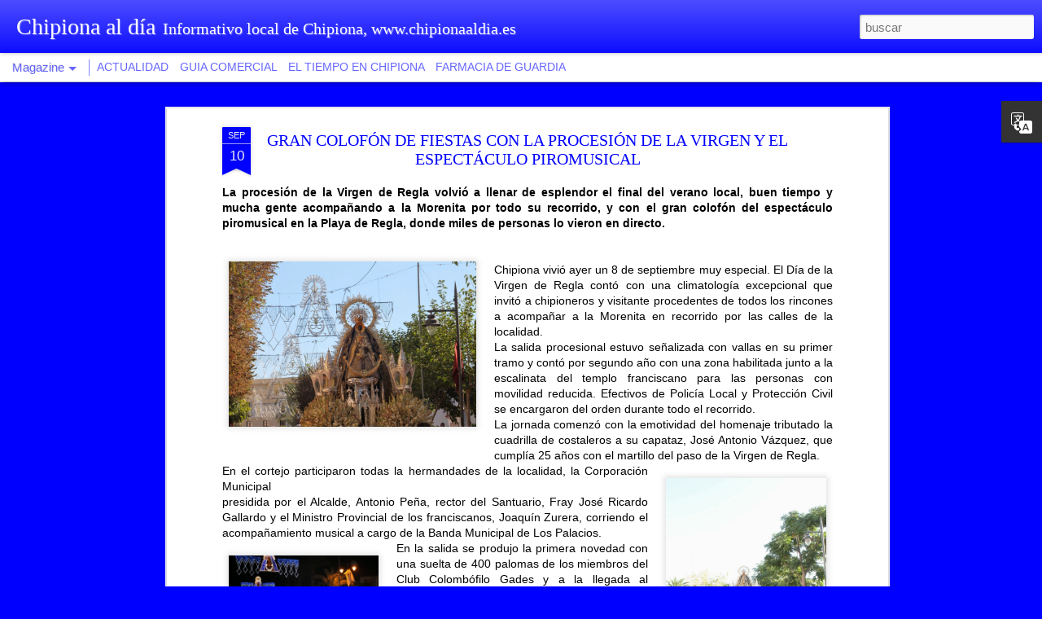

--- FILE ---
content_type: text/html; charset=UTF-8
request_url: https://chipionaaldia.blogspot.com/2014/09/gran-colofon-de-fiestas-con-la.html
body_size: 4767
content:
<!DOCTYPE html>
<html class='v2' dir='ltr' lang='es'>
<head>
<link href='https://www.blogger.com/static/v1/widgets/335934321-css_bundle_v2.css' rel='stylesheet' type='text/css'/>
<meta content='text/html; charset=UTF-8' http-equiv='Content-Type'/>
<meta content='blogger' name='generator'/>
<link href='https://chipionaaldia.blogspot.com/favicon.ico' rel='icon' type='image/x-icon'/>
<link href='http://chipionaaldia.blogspot.com/2014/09/gran-colofon-de-fiestas-con-la.html' rel='canonical'/>
<link rel="alternate" type="application/atom+xml" title="Chipiona al día - Atom" href="https://chipionaaldia.blogspot.com/feeds/posts/default" />
<link rel="alternate" type="application/rss+xml" title="Chipiona al día - RSS" href="https://chipionaaldia.blogspot.com/feeds/posts/default?alt=rss" />
<link rel="service.post" type="application/atom+xml" title="Chipiona al día - Atom" href="https://www.blogger.com/feeds/2306520498394813649/posts/default" />

<link rel="alternate" type="application/atom+xml" title="Chipiona al día - Atom" href="https://chipionaaldia.blogspot.com/feeds/8023340818943653161/comments/default" />
<!--Can't find substitution for tag [blog.ieCssRetrofitLinks]-->
<link href='https://blogger.googleusercontent.com/img/b/R29vZ2xl/AVvXsEiPcFTlajrRgCjSykKNEaZVTIOrrViqj0nV58rXRIHY7ieMBrOCtRch03eJoliVk6xMtIiI4emI8g86pP2o7tP23-jM6ps1K1r-g6CPzYglCaJ8NT7Vo4sPsPLElXHiXBzoG14nRRipxSk/s1600/IMG_0410.JPG' rel='image_src'/>
<meta content='http://chipionaaldia.blogspot.com/2014/09/gran-colofon-de-fiestas-con-la.html' property='og:url'/>
<meta content='GRAN COLOFÓN DE FIESTAS CON LA PROCESIÓN DE LA VIRGEN Y EL ESPECTÁCULO PIROMUSICAL' property='og:title'/>
<meta content=' La procesión de la Virgen de Regla volvió a llenar de esplendor el final del verano local, buen tiempo y mucha gente acompañando a la Moren...' property='og:description'/>
<meta content='https://blogger.googleusercontent.com/img/b/R29vZ2xl/AVvXsEiPcFTlajrRgCjSykKNEaZVTIOrrViqj0nV58rXRIHY7ieMBrOCtRch03eJoliVk6xMtIiI4emI8g86pP2o7tP23-jM6ps1K1r-g6CPzYglCaJ8NT7Vo4sPsPLElXHiXBzoG14nRRipxSk/w1200-h630-p-k-no-nu/IMG_0410.JPG' property='og:image'/>
<title>Chipiona al día: GRAN COLOFÓN DE FIESTAS CON LA PROCESIÓN DE LA VIRGEN Y EL ESPECTÁCULO PIROMUSICAL</title>
<meta content='!' name='fragment'/>
<meta content='dynamic' name='blogger-template'/>
<meta content='IE=9,chrome=1' http-equiv='X-UA-Compatible'/>
<meta content='initial-scale=1.0, maximum-scale=1.0, user-scalable=no, width=device-width' name='viewport'/>
<style id='page-skin-1' type='text/css'><!--
/*-----------------------------------------------
Blogger Template Style
Name: Dynamic Views
----------------------------------------------- */
/* Variable definitions
====================
<Variable name="keycolor" description="Main Color" type="color" default="#ffffff"
variants="#2b256f,#00b2b4,#4ba976,#696f00,#b38f00,#f07300,#d0422c,#f37a86,#7b5341"/>
<Group description="Page">
<Variable name="page.text.font" description="Font" type="font"
default="'Helvetica Neue Light', HelveticaNeue-Light, 'Helvetica Neue', Helvetica, Arial, sans-serif"/>
<Variable name="page.text.color" description="Text Color" type="color"
default="#333333" variants="#333333"/>
<Variable name="body.background.color" description="Background Color" type="color"
default="#EEEEEE"
variants="#dfdfea,#d9f4f4,#e4f2eb,#e9ead9,#f4eed9,#fdead9,#f8e3e0,#fdebed,#ebe5e3"/>
</Group>
<Variable name="body.background" description="Body Background" type="background"
color="#EEEEEE" default="$(color) none repeat scroll top left"/>
<Group description="Header">
<Variable name="header.background.color" description="Background Color" type="color"
default="#F3F3F3" variants="#F3F3F3"/>
</Group>
<Group description="Header Bar">
<Variable name="primary.color" description="Background Color" type="color"
default="#333333" variants="#2b256f,#00b2b4,#4ba976,#696f00,#b38f00,#f07300,#d0422c,#f37a86,#7b5341"/>
<Variable name="menu.font" description="Font" type="font"
default="'Helvetica Neue Light', HelveticaNeue-Light, 'Helvetica Neue', Helvetica, Arial, sans-serif"/>
<Variable name="menu.text.color" description="Text Color" type="color"
default="#FFFFFF" variants="#FFFFFF"/>
</Group>
<Group description="Links">
<Variable name="link.font" description="Link Text" type="font"
default="'Helvetica Neue Light', HelveticaNeue-Light, 'Helvetica Neue', Helvetica, Arial, sans-serif"/>
<Variable name="link.color" description="Link Color" type="color"
default="#009EB8"
variants="#2b256f,#00b2b4,#4ba976,#696f00,#b38f00,#f07300,#d0422c,#f37a86,#7b5341"/>
<Variable name="link.hover.color" description="Link Hover Color" type="color"
default="#009EB8"
variants="#2b256f,#00b2b4,#4ba976,#696f00,#b38f00,#f07300,#d0422c,#f37a86,#7b5341"/>
<Variable name="link.visited.color" description="Link Visited Color" type="color"
default="#009EB8"
variants="#2b256f,#00b2b4,#4ba976,#696f00,#b38f00,#f07300,#d0422c,#f37a86,#7b5341"/>
</Group>
<Group description="Blog Title">
<Variable name="blog.title.font" description="Font" type="font"
default="'Helvetica Neue Light', HelveticaNeue-Light, 'Helvetica Neue', Helvetica, Arial, sans-serif"/>
<Variable name="blog.title.color" description="Color" type="color"
default="#555555" variants="#555555"/>
</Group>
<Group description="Blog Description">
<Variable name="blog.description.font" description="Font" type="font"
default="'Helvetica Neue Light', HelveticaNeue-Light, 'Helvetica Neue', Helvetica, Arial, sans-serif"/>
<Variable name="blog.description.color" description="Color" type="color"
default="#555555" variants="#555555"/>
</Group>
<Group description="Post Title">
<Variable name="post.title.font" description="Font" type="font"
default="'Helvetica Neue Light', HelveticaNeue-Light, 'Helvetica Neue', Helvetica, Arial, sans-serif"/>
<Variable name="post.title.color" description="Color" type="color"
default="#333333" variants="#333333"/>
</Group>
<Group description="Date Ribbon">
<Variable name="ribbon.color" description="Color" type="color"
default="#666666" variants="#2b256f,#00b2b4,#4ba976,#696f00,#b38f00,#f07300,#d0422c,#f37a86,#7b5341"/>
<Variable name="ribbon.hover.color" description="Hover Color" type="color"
default="#AD3A2B" variants="#AD3A2B"/>
</Group>
<Variable name="blitzview" description="Initial view type" type="string" default="sidebar"/>
*/
/* BEGIN CUT */
{
"font:Text": "'Helvetica Neue Light', HelveticaNeue-Light, 'Helvetica Neue', Helvetica, Arial, sans-serif",
"color:Text": "#000000",
"image:Background": "#EEEEEE none repeat scroll top left",
"color:Background": "#0000ff",
"color:Header Background": "#0000ff",
"color:Primary": "#ffffff",
"color:Menu Text": "#0000ff",
"font:Menu": "'Helvetica Neue Light', HelveticaNeue-Light, 'Helvetica Neue', Helvetica, Arial, sans-serif",
"font:Link": "'Helvetica Neue Light', HelveticaNeue-Light, 'Helvetica Neue', Helvetica, Arial, sans-serif",
"color:Link": "#009EB8",
"color:Link Visited": "#009EB8",
"color:Link Hover": "#009EB8",
"font:Blog Title": "normal normal 100% Georgia, Utopia, 'Palatino Linotype', Palatino, serif",
"color:Blog Title": "#ffffff",
"font:Blog Description": "normal normal 100% Georgia, Utopia, 'Palatino Linotype', Palatino, serif",
"color:Blog Description": "#ffffff",
"font:Post Title": "normal bold 100% Georgia, Utopia, 'Palatino Linotype', Palatino, serif",
"color:Post Title": "#0000ff",
"color:Ribbon": "#0000ff",
"color:Ribbon Hover": "#00007f",
"view": "magazine"
}
/* END CUT */

--></style>
<style id='template-skin-1' type='text/css'><!--
body {
min-width: 960px;
}
.column-center-outer {
margin-top: 46px;
}
.content-outer, .content-fauxcolumn-outer, .region-inner {
min-width: 960px;
max-width: 960px;
_width: 960px;
}
.main-inner .columns {
padding-left: 0;
padding-right: 310px;
}
.main-inner .fauxcolumn-center-outer {
left: 0;
right: 310px;
/* IE6 does not respect left and right together */
_width: expression(this.parentNode.offsetWidth -
parseInt("0") -
parseInt("310px") + 'px');
}
.main-inner .fauxcolumn-left-outer {
width: 0;
}
.main-inner .fauxcolumn-right-outer {
width: 310px;
}
.main-inner .column-left-outer {
width: 0;
right: 100%;
margin-left: -0;
}
.main-inner .column-right-outer {
width: 310px;
margin-right: -310px;
}
#layout {
min-width: 0;
}
#layout .content-outer {
min-width: 0;
width: 800px;
}
#layout .region-inner {
min-width: 0;
width: auto;
}
--></style>
<script src='//www.blogblog.com/dynamicviews/6e0d22adcfa5abea/js/common.js' type='text/javascript'></script>
<script src='//www.blogblog.com/dynamicviews/6e0d22adcfa5abea/js/languages/lang__es.js' type='text/javascript'></script>
<script src='//www.blogblog.com/dynamicviews/6e0d22adcfa5abea/js/magazine.js' type='text/javascript'></script>
<script src='//www.blogblog.com/dynamicviews/4224c15c4e7c9321/js/comments.js'></script>
<link href='https://www.blogger.com/dyn-css/authorization.css?targetBlogID=2306520498394813649&amp;zx=d11355c3-6d48-49cc-b1c5-f7e87304b254' media='none' onload='if(media!=&#39;all&#39;)media=&#39;all&#39;' rel='stylesheet'/><noscript><link href='https://www.blogger.com/dyn-css/authorization.css?targetBlogID=2306520498394813649&amp;zx=d11355c3-6d48-49cc-b1c5-f7e87304b254' rel='stylesheet'/></noscript>
<meta name='google-adsense-platform-account' content='ca-host-pub-1556223355139109'/>
<meta name='google-adsense-platform-domain' content='blogspot.com'/>

</head>
<body class='variant-magazine'>
<div class='content'>
<div class='content-outer'>
<div class='fauxborder-left content-fauxborder-left'>
<div class='content-inner'>
<div class='main-outer'>
<div class='fauxborder-left main-fauxborder-left'>
<div class='region-inner main-inner'>
<div class='columns fauxcolumns'>
<div class='column-center-outer'>
<div class='column-center-inner'>
<div class='main section' id='main'>
</div>
</div>
</div>
<div class='column-right-outer'>
<div class='column-right-inner'>
<aside>
<div class='sidebar section' id='sidebar-right-1'>
</div>
</aside>
</div>
</div>
<div style='clear: both'></div>
</div>
</div>
</div>
</div>
</div>
</div>
</div>
</div>
<script language='javascript' type='text/javascript'>
        window.onload = function() {
          blogger.ui().configure().view();
        };
      </script>

<script type="text/javascript" src="https://www.blogger.com/static/v1/widgets/2028843038-widgets.js"></script>
<script type='text/javascript'>
window['__wavt'] = 'AOuZoY7WynBP8IVA9QnJZHE2MouPS9teKA:1769344755964';_WidgetManager._Init('//www.blogger.com/rearrange?blogID\x3d2306520498394813649','//chipionaaldia.blogspot.com/2014/09/gran-colofon-de-fiestas-con-la.html','2306520498394813649');
_WidgetManager._SetDataContext([{'name': 'blog', 'data': {'blogId': '2306520498394813649', 'title': 'Chipiona al d\xeda', 'url': 'https://chipionaaldia.blogspot.com/2014/09/gran-colofon-de-fiestas-con-la.html', 'canonicalUrl': 'http://chipionaaldia.blogspot.com/2014/09/gran-colofon-de-fiestas-con-la.html', 'homepageUrl': 'https://chipionaaldia.blogspot.com/', 'searchUrl': 'https://chipionaaldia.blogspot.com/search', 'canonicalHomepageUrl': 'http://chipionaaldia.blogspot.com/', 'blogspotFaviconUrl': 'https://chipionaaldia.blogspot.com/favicon.ico', 'bloggerUrl': 'https://www.blogger.com', 'hasCustomDomain': false, 'httpsEnabled': true, 'enabledCommentProfileImages': true, 'gPlusViewType': 'FILTERED_POSTMOD', 'adultContent': false, 'analyticsAccountNumber': '', 'encoding': 'UTF-8', 'locale': 'es', 'localeUnderscoreDelimited': 'es', 'languageDirection': 'ltr', 'isPrivate': false, 'isMobile': false, 'isMobileRequest': false, 'mobileClass': '', 'isPrivateBlog': false, 'isDynamicViewsAvailable': true, 'feedLinks': '\x3clink rel\x3d\x22alternate\x22 type\x3d\x22application/atom+xml\x22 title\x3d\x22Chipiona al d\xeda - Atom\x22 href\x3d\x22https://chipionaaldia.blogspot.com/feeds/posts/default\x22 /\x3e\n\x3clink rel\x3d\x22alternate\x22 type\x3d\x22application/rss+xml\x22 title\x3d\x22Chipiona al d\xeda - RSS\x22 href\x3d\x22https://chipionaaldia.blogspot.com/feeds/posts/default?alt\x3drss\x22 /\x3e\n\x3clink rel\x3d\x22service.post\x22 type\x3d\x22application/atom+xml\x22 title\x3d\x22Chipiona al d\xeda - Atom\x22 href\x3d\x22https://www.blogger.com/feeds/2306520498394813649/posts/default\x22 /\x3e\n\n\x3clink rel\x3d\x22alternate\x22 type\x3d\x22application/atom+xml\x22 title\x3d\x22Chipiona al d\xeda - Atom\x22 href\x3d\x22https://chipionaaldia.blogspot.com/feeds/8023340818943653161/comments/default\x22 /\x3e\n', 'meTag': '', 'adsenseHostId': 'ca-host-pub-1556223355139109', 'adsenseHasAds': false, 'adsenseAutoAds': false, 'boqCommentIframeForm': true, 'loginRedirectParam': '', 'isGoogleEverywhereLinkTooltipEnabled': true, 'view': '', 'dynamicViewsCommentsSrc': '//www.blogblog.com/dynamicviews/4224c15c4e7c9321/js/comments.js', 'dynamicViewsScriptSrc': '//www.blogblog.com/dynamicviews/6e0d22adcfa5abea', 'plusOneApiSrc': 'https://apis.google.com/js/platform.js', 'disableGComments': true, 'interstitialAccepted': false, 'sharing': {'platforms': [{'name': 'Obtener enlace', 'key': 'link', 'shareMessage': 'Obtener enlace', 'target': ''}, {'name': 'Facebook', 'key': 'facebook', 'shareMessage': 'Compartir en Facebook', 'target': 'facebook'}, {'name': 'Escribe un blog', 'key': 'blogThis', 'shareMessage': 'Escribe un blog', 'target': 'blog'}, {'name': 'X', 'key': 'twitter', 'shareMessage': 'Compartir en X', 'target': 'twitter'}, {'name': 'Pinterest', 'key': 'pinterest', 'shareMessage': 'Compartir en Pinterest', 'target': 'pinterest'}, {'name': 'Correo electr\xf3nico', 'key': 'email', 'shareMessage': 'Correo electr\xf3nico', 'target': 'email'}], 'disableGooglePlus': true, 'googlePlusShareButtonWidth': 0, 'googlePlusBootstrap': '\x3cscript type\x3d\x22text/javascript\x22\x3ewindow.___gcfg \x3d {\x27lang\x27: \x27es\x27};\x3c/script\x3e'}, 'hasCustomJumpLinkMessage': false, 'jumpLinkMessage': 'Leer m\xe1s', 'pageType': 'item', 'postId': '8023340818943653161', 'postImageThumbnailUrl': 'https://blogger.googleusercontent.com/img/b/R29vZ2xl/AVvXsEiPcFTlajrRgCjSykKNEaZVTIOrrViqj0nV58rXRIHY7ieMBrOCtRch03eJoliVk6xMtIiI4emI8g86pP2o7tP23-jM6ps1K1r-g6CPzYglCaJ8NT7Vo4sPsPLElXHiXBzoG14nRRipxSk/s72-c/IMG_0410.JPG', 'postImageUrl': 'https://blogger.googleusercontent.com/img/b/R29vZ2xl/AVvXsEiPcFTlajrRgCjSykKNEaZVTIOrrViqj0nV58rXRIHY7ieMBrOCtRch03eJoliVk6xMtIiI4emI8g86pP2o7tP23-jM6ps1K1r-g6CPzYglCaJ8NT7Vo4sPsPLElXHiXBzoG14nRRipxSk/s1600/IMG_0410.JPG', 'pageName': 'GRAN COLOF\xd3N DE FIESTAS CON LA PROCESI\xd3N DE LA VIRGEN Y EL ESPECT\xc1CULO PIROMUSICAL', 'pageTitle': 'Chipiona al d\xeda: GRAN COLOF\xd3N DE FIESTAS CON LA PROCESI\xd3N DE LA VIRGEN Y EL ESPECT\xc1CULO PIROMUSICAL'}}, {'name': 'features', 'data': {}}, {'name': 'messages', 'data': {'edit': 'Editar', 'linkCopiedToClipboard': 'El enlace se ha copiado en el Portapapeles.', 'ok': 'Aceptar', 'postLink': 'Enlace de la entrada'}}, {'name': 'skin', 'data': {'vars': {'link_color': '#009EB8', 'post_title_color': '#0000ff', 'blog_description_font': 'normal normal 100% Georgia, Utopia, \x27Palatino Linotype\x27, Palatino, serif', 'body_background_color': '#0000ff', 'ribbon_color': '#0000ff', 'body_background': '#EEEEEE none repeat scroll top left', 'blitzview': 'magazine', 'link_visited_color': '#009EB8', 'link_hover_color': '#009EB8', 'header_background_color': '#0000ff', 'keycolor': '#ffffff', 'page_text_font': '\x27Helvetica Neue Light\x27, HelveticaNeue-Light, \x27Helvetica Neue\x27, Helvetica, Arial, sans-serif', 'blog_title_color': '#ffffff', 'ribbon_hover_color': '#00007f', 'blog_title_font': 'normal normal 100% Georgia, Utopia, \x27Palatino Linotype\x27, Palatino, serif', 'link_font': '\x27Helvetica Neue Light\x27, HelveticaNeue-Light, \x27Helvetica Neue\x27, Helvetica, Arial, sans-serif', 'menu_font': '\x27Helvetica Neue Light\x27, HelveticaNeue-Light, \x27Helvetica Neue\x27, Helvetica, Arial, sans-serif', 'primary_color': '#ffffff', 'page_text_color': '#000000', 'post_title_font': 'normal bold 100% Georgia, Utopia, \x27Palatino Linotype\x27, Palatino, serif', 'blog_description_color': '#ffffff', 'menu_text_color': '#0000ff'}, 'override': '', 'url': 'blitz.css'}}, {'name': 'template', 'data': {'name': 'Dynamic Views', 'localizedName': 'Vistas din\xe1micas', 'isResponsive': false, 'isAlternateRendering': false, 'isCustom': false, 'variant': 'magazine', 'variantId': 'magazine'}}, {'name': 'view', 'data': {'classic': {'name': 'classic', 'url': '?view\x3dclassic'}, 'flipcard': {'name': 'flipcard', 'url': '?view\x3dflipcard'}, 'magazine': {'name': 'magazine', 'url': '?view\x3dmagazine'}, 'mosaic': {'name': 'mosaic', 'url': '?view\x3dmosaic'}, 'sidebar': {'name': 'sidebar', 'url': '?view\x3dsidebar'}, 'snapshot': {'name': 'snapshot', 'url': '?view\x3dsnapshot'}, 'timeslide': {'name': 'timeslide', 'url': '?view\x3dtimeslide'}, 'isMobile': false, 'title': 'GRAN COLOF\xd3N DE FIESTAS CON LA PROCESI\xd3N DE LA VIRGEN Y EL ESPECT\xc1CULO PIROMUSICAL', 'description': ' La procesi\xf3n de la Virgen de Regla volvi\xf3 a llenar de esplendor el final del verano local, buen tiempo y mucha gente acompa\xf1ando a la Moren...', 'featuredImage': 'https://blogger.googleusercontent.com/img/b/R29vZ2xl/AVvXsEiPcFTlajrRgCjSykKNEaZVTIOrrViqj0nV58rXRIHY7ieMBrOCtRch03eJoliVk6xMtIiI4emI8g86pP2o7tP23-jM6ps1K1r-g6CPzYglCaJ8NT7Vo4sPsPLElXHiXBzoG14nRRipxSk/s1600/IMG_0410.JPG', 'url': 'https://chipionaaldia.blogspot.com/2014/09/gran-colofon-de-fiestas-con-la.html', 'type': 'item', 'isSingleItem': true, 'isMultipleItems': false, 'isError': false, 'isPage': false, 'isPost': true, 'isHomepage': false, 'isArchive': false, 'isLabelSearch': false, 'postId': 8023340818943653161}}]);
_WidgetManager._RegisterWidget('_BlogView', new _WidgetInfo('Blog1', 'main', document.getElementById('Blog1'), {'cmtInteractionsEnabled': false, 'lightboxEnabled': true, 'lightboxModuleUrl': 'https://www.blogger.com/static/v1/jsbin/498020680-lbx__es.js', 'lightboxCssUrl': 'https://www.blogger.com/static/v1/v-css/828616780-lightbox_bundle.css'}, 'displayModeFull'));
_WidgetManager._RegisterWidget('_TranslateView', new _WidgetInfo('Translate1', 'sidebar-right-1', document.getElementById('Translate1'), {}, 'displayModeFull'));
_WidgetManager._RegisterWidget('_HeaderView', new _WidgetInfo('Header1', 'sidebar-right-1', document.getElementById('Header1'), {}, 'displayModeFull'));
_WidgetManager._RegisterWidget('_PageListView', new _WidgetInfo('PageList1', 'sidebar-right-1', document.getElementById('PageList1'), {'title': 'P\xe1ginas', 'links': [{'isCurrentPage': false, 'href': 'https://chipionaaldia.blogspot.com/', 'title': 'ACTUALIDAD'}, {'isCurrentPage': false, 'href': 'https://chipionaaldia.blogspot.com/p/guia-comercial.html', 'id': '2573231279760484996', 'title': 'GUIA COMERCIAL'}, {'isCurrentPage': false, 'href': 'https://chipionaaldia.blogspot.com/p/el-tiempo-en-chipiona.html', 'id': '5378140946899273546', 'title': 'EL TIEMPO EN CHIPIONA'}, {'isCurrentPage': false, 'href': 'https://chipionaaldia.blogspot.com/p/farmacia-de-guardia.html', 'id': '6133138310015966603', 'title': 'FARMACIA DE GUARDIA'}], 'mobile': false, 'showPlaceholder': true, 'hasCurrentPage': false}, 'displayModeFull'));
_WidgetManager._RegisterWidget('_NavbarView', new _WidgetInfo('Navbar1', 'sidebar-right-1', document.getElementById('Navbar1'), {}, 'displayModeFull'));
</script>
</body>
</html>